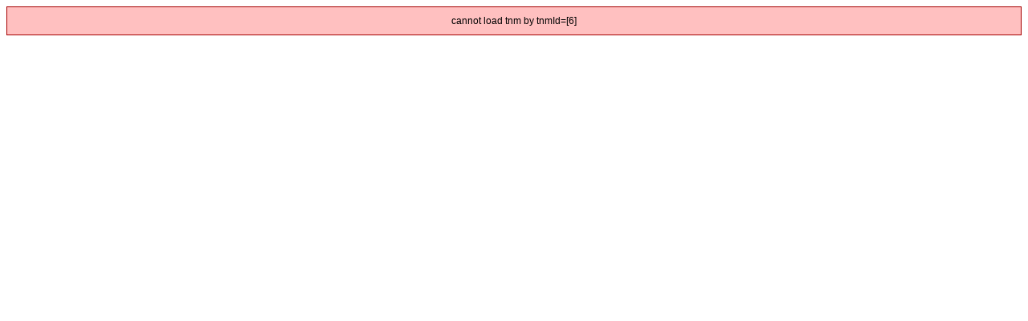

--- FILE ---
content_type: text/html; charset=UTF-8
request_url: https://rdb.ringen.de/?sv=tmv&wbw%3Asiteservice=1&tk=tmv&op=ta&tnmid=6&tnacid=3&xoview=a&paid=660&xopaid=660&xoname=Metsom%C3%A4ki&xogivenname=Toni&xoorg=Pal%C3%A4stina&xomyorg=D%C3%A4nemark&__=1718992477.550267998
body_size: 401
content:
<!DOCTYPE html>
<html xmlns="http://www.w3.org/1999/xhtml">
  <head>
    <meta http-equiv="Content-Type" content="text/html; charset=utf-8" />
    <meta charset="UTF-8" />
    <link href="/site/css/site.css" rel="stylesheet" type="text/css" />
    <link rel="shortcut icon" type="image/x-icon" href="rdb.ico" />
    <title>tmv</title>
    <!-- begin-wbw-header -->
    <link rel="stylesheet" href="/lib/wbw/css/wbw.main.css" type="text/css"/><link rel="stylesheet" href="/site/css/wbw.local.css" type="text/css"/><script type="text/javascript" src="/lib/wbw/js/jquery.js"></script><script type="text/javascript" src="/lib/wbw/js/jquery.noconflict.wbw.js"></script><link rel="stylesheet" href="/lib/wbw/css/wbw.component.css" type="text/css"/><script type="text/javascript" src="/lib/wbw/js/registerCard.js"></script><script type="text/javascript" src="/lib/wbw/js/jquery.noconflict.false.wbw.js"></script>    <!-- end-wbw-header -->
  </head>
  <body>
    <a name="home"></a>
    <!-- begin-wbw-body -->
    <div class="rdb"><a name="top"></a> 

<div class="wbwNoticeFatal">cannot load tnm by tnmId=[6]</div></div>    <!-- end-wbw-body -->
  </body>
</html>



--- FILE ---
content_type: text/css
request_url: https://rdb.ringen.de/site/css/site.css
body_size: 3183
content:
b { font-weight: 600; }

.left { float:left; }
.body { margin-top:5px; }
.banner { text-align:left; }

body { 
  background: #fff;
}

body { 
   font-family: "HelveticaNeue-Light", "Helvetica Neue Light", "Helvetica Neue", Helvetica, Arial, "Lucida Grande", sans-serif; 
   font-weight: 300;
   font-size: 12px;
}

.size1 { font-size: 8px; }
.size2 { font-size: 8px; }
.size3 { font-size: 10px; }
.size4 { font-size: 12px; }
.size5 { font-size: 14px; }
.size6 { font-size: 16px; }
.size7 { font-size: 18px; }



a:active { color: #000000; text-decoration: none}
a:link { color: #000000; text-decoration: none}
a:visited { color: #000000; text-decoration: none; }
a:hover { color: rgb(74, 113, 165);text-decoration: none; background-color:#EEEEEE; box-shadow: 2px 2px 2px #888888; }

a:active.nodata { color: #cccccc; font-style:italic; text-decoration: none}
a:link.nodata { color: #cccccc; font-style:italic; text-decoration: none}
a:visited.nodata { color: #cccccc; font-style:italic; text-decoration: none; }
a:hover.nodata { color: rgb(74, 113, 165);text-decoration: none; font-style:italic; background-color:#EEEEEE; box-shadow: 2px 2px 2px #888888;}



h1 { font-weight: 600; font-size: 20px; }
h2 { font-weight: 600; font-size: 18px;}
h3 { font-weight: 600; font-size: 16px;}
h4 { font-weight: 600; font-size: 14px; }
h5, h6, h7, h8 { font-weight: 500; font-size: 14px; }


textarea, select {
  font-family: "HelveticaNeue-Light", "Helvetica Neue Light", "Helvetica Neue", Helvetica, Arial, "Lucida Grande", sans-serif; 
  font-size: 12px; 
}

.contentheading {
 width: 98%;
 font-weight: bold;
 font-size: 16px;
 height: 23px;
 line-height: 20px;
 padding:10px 0px 0px 0px;
 border-bottom: 1px solid #002E61;
 color: #002E61;
}

.componentheading {
 width: 98%;
 font-weight: bold;
 font-size: 16px;
 height: 23px;
 line-height: 20px;
 border-bottom: 1px solid #002E61;
 color: #002E61;
}

.button {
  border: 1px solid #BBBBBB;
  border-right: 3px solid #BBBBBB;
  border-left: 3px solid #BBBBBB;
  background-color: #EEEEEE;
  border-radius: 8px 8px 8px 8px;
}

input[type="submit"], input, button[type="submit"] {
   font-size: 13px; 
}

input, button[type="submit"] {
   border: 1px solid #BBBBBB;
   background-color: #EEEEEE;
   border-radius: 3px 3px 3px 3px;
   font-family: 'MS Shell Dlg', Calibri, Verdana, sans-serif; 
   font-size: 13px; 
}

.inputbox {
   border: 1px solid #BBBBBB;
   background-color: #EEEEEE;
   border-radius: 3px 3px 3px 3px;
   font-family: 'MS Shell Dlg', Calibri, Verdana, sans-serif; 
   font-size: 13px; 
}

textarea {
   border: 1px solid #BBBBBB;
   background-color: #EEEEEE;
   border-radius: 3px 3px 3px 3px;
}

input[type="file"], input, button[type="submit"] {
   border: 1px solid #BBBBBB;
   background-color: #EEEEEE;
   border-radius: 3px 3px 3px 3px;
}

.readon {
  text-align:right;
}

div.thisCategoryDoc, td.thisCategoryDoc, li.thisCategoryDoc {
   font-weight: bold;
}

a img {
  border:0px;
}

.highlight {
  background-color: #EEEEEE;
}

input[disabled], .inputbox[disabled] {
 background-color: #fefefe;
 border: #eeeeee 1px solid;
 color: #000;
 cursor: default; 
}



--- FILE ---
content_type: text/css
request_url: https://rdb.ringen.de/lib/wbw/css/wbw.main.css
body_size: 30625
content:
/* ==================== wbw und rdb css styles ==================== */

/* ------------------------------------------ deprecated */

.rdb td.rdbWin {
    background-color:#DDFFDD;
}

.rdb td.rdbLoss {
    background-color:#FFDDDD; 
}

div.rdbWin {
    background-color:#DDFFDD;
    margin-left:40px;
    margin-top:4px;
    margin-bottom:4px;
    padding: 4px;
}

div.rdbLoss {
    background-color:#FFDDDD; 
    margin-left:40px;
    margin-top:4px;
    margin-bottom:4px;
    padding: 4px;
}

table.rdb td.rdbSelected {
    background:transparent url(../icons/this.gif) no-repeat scroll left center;
    border-left:2px solid #FFFFFF;
    font-weight:bold;
    padding-left:12px;
}

.rdbLink {
}

.rdbLinkMarkup {
   background-color:#eee;
   border: 1px solid #ddd;	
   border-radius: 4px;	
}

/* ---------- minimal auszeichnungen ---------- */

.b { font-weight: bold; }
.bl { vertical-align: baseline; }
.c { text-align: center; }
.d { text-decoration: line-through; }
.e { color:#000000; }
.f { padding-bottom: 4px; border-bottom:1px solid  #ccc; }
.g { color:#afafaf; }
.h { background-color:#FFFFCC;  color:red; border:1px solid yellow; padding:1px}
.i { font-style:italic; }
.j { text-align: justify; }
.l { text-align: left; }
.m { vertical-align: middle; }
.m:hover { background-color:#fafafa;  box-shadow: 2px 2px 2px #888888; }
.p { padding-left:10px; padding-right:10px; }
.pd { padding:10px; }
.r { text-align: right; }
.t { vertical-align: top; }
.u { text-decoration:underline; }
.U { text-transform: uppercase; }
.x { white-space:nowrap; }
.z { text-decoration:line-through; }
.tb { display:table; border-collapse:collapse; width:99.9%; }
.tr { display:table-row; }
.td { display:table-cell; vertical-align: top; }
.th { display:table-cell; padding-right: 10px; padding-left: 10px; width:30%; }

/* ---------- block auszeichnungen ---------- */
.small {
  text-align:right;
  font-size: 10px; 
  font-family: Verdana;
  text-transform: uppercase;
  color: #999999;
}
.tiny { color:grey; font-size: 11px; font-family: Arial, Helvetica, Verdana, sans-serif; }
.hfat { padding-right: 8px; padding-left: 8px; }
.tfat { padding-top: 8px; }
.frame { border:5px double #f0f0f0; }
.biggap { padding: 50px 0px 0px 0px; }
.gap { padding: 0px 0px 20px 0px; }

.rdbInfoSelected > .tiny { color:#fff; font-size: 10px; font-family: Arial, Helvetica, Verdana, sans-serif; }

.tt { font-size: 12px; font-family: "Lucida Console" , "Courier New"}

/* ---------- font manipulation ---------- */
.larger { font-size:larger; }
.large { font-size:large; }
.smaller { font-size:smaller; }

/* ---------- tabellen rahmen ---------- */
.brb { padding:3px; border-right:1px solid #f0f0f0; border-bottom:1px solid #f0f0f0; }
.bb { padding:3px; border-bottom:1px solid #f0f0f0; }
.rb { padding:3px; border-right:1px solid #f0f0f0; }
._b { padding:3px; }

/* ---------- teaser tables ---------- */
div.wbwTeaserTableLink {
  text-align:right;
}
table.wbwTeaserTable {
  width:100%;
  text-align: justify;
}
div.wbwTeaserTableSpacer {
  height:25px;
}
.wbwCmsSpacer {
  margin-bottom:25px;
}
.wbwTeaserHeader {
  padding: 6px; 
  border-bottom: 1px solid #ccc;
  font-weight: bold;
}

/* ---------- cards ---------- */
.cardcanvas { 
  border: 1px solid #dddddd;  
  background-color: #fff;
  padding: 0px 5px 4px 5px ;
  margin: 29px 0px 0px 0px ;
  border: 1px solid #ddd;
  border-right: 2px solid #ddd;
  border-bottom: 2px solid #ddd;
}
div.card:focus { 
  background-color: #101010;
}
div.card:hover { 
  color: rgb(174, 0, 0);
  text-decoration: none; 
  background-color:#eeeeee ; 
  cursor: pointer;
  border-bottom: 1px solid #cccccc;
  box-shadow: 2px 2px 2px #888888; 
}
.cardactive { 
  font-size:10px;  
  font-family: Verdana;
  font-weight: normal; 
  text-transform: uppercase; 
  color: #002E61;
  position: relative; 
  display: inline; 
  padding: 1px 7px 1px 10px; 
  margin: 1px; 
  background-color: #fff;
  border-top: 1px solid #ccc; 
  border-left: 1px solid #ccc; 
  border-right: 2px solid #ccc; 
  border-bottom: 1px solid #fff; 
  white-space:nowrap;
  border-radius: 4px 4px 0px 0px;
  top: -15px;
}
.card { 
  color: #cccccc;
  font-size:10px;  
  font-family: Verdana;
  font-weight: normal; 
  text-transform: uppercase; 
  background-color: #f7f7f7; 
  position: relative; 
  display: inline; 
  padding: 1px 7px 1px 10px; 
  margin: 1px; 
  border-top: 1px solid #ccc; 
  border-left: 1px solid #ccc; 
  border-right: 1px solid #ccc; 
  border-bottom: 1px solid #ccc; 
  white-space:nowrap;
  border-radius: 4px 4px 0px 0px;
  top: -15px; 
}
.cardcntl { 
  position:absolute;
  top: -18px;
  left: -18px;			
}
.marginal .cardactive { 
  font-family: Calibri, 'Trebuchet MS', Verdana, sans-serif;
  font-size: 12px; 
  font-weight: normal; 
  text-transform: none; 
  color: #002E61;
  background-color: #fff; 
  position: relative; 
  display: block; 
  top: 0px;
  padding: 1px 7px 1px 10px; 
  margin: 1px; 
  border: 1px solid rgb(174, 0, 0);
  border-radius: 0px 0px 0px 0px;
}
.marginal .card { 
  font-family: Calibri, \'Trebuchet MS\', Verdana, sans-serif;; 
  font-size: 12px; 
  font-weight: normal; 
  text-transform: none; 
  color: #999;
  border: 1px solid #ccc;
  background-color: #fff; 
  position: relative; 
  display: block; 
  top: 0px; 
  padding: 1px 7px 1px 10px; 
  margin: 1px; 
  border-radius: 0px 0px 0px 0px;
}




/* ----- types ----- */
.wbwLinkLike:hover { 
  cursor:pointer; 
  color: rgb(174, 0, 0);
  text-decoration: none; 
  background-color:#EEEEEE; 
  box-shadow: 2px 2px 2px #888888;
}

span.wbwLinkLike:hover { 
  cursor:pointer; 
  color: rgb(174, 0, 0);
  text-decoration: none; 
  background-color:#EEEEEE; 
  box-shadow: 2px 2px 2px #888888;
}
div.wbwLinkLike:hover { 
  cursor:pointer; 
  color: rgb(174, 0, 0);
  text-decoration: none; 
  background-color:#EEEEEE; 
  box-shadow: 2px 2px 2px #888888;
}
.wbwHypeLink {
  padding-left: 15px; 
  background-image:url(../icons/link.gif); 
  background-repeat:no-repeat; 
  background-position: 0px 4px; 
  font-weight:bold;
}
.wbwEntryNotFound { color: #BBBBBB; font-style:italic; }
.wbwNotRelevant { color: #BBBBBB; font-style:italic; padding-left:10px; }
.wbwInvalid { border: 1px solid #aa2222; background-color: #EEEEEE; }
.wbwFocus { border: 1px solid rgb(174,0,0); background-color: #EEEEEE; }
.wbwMarker { border: 1px solid rgb(74, 113, 165); }
.wbwIsBad { color: red; }
.wbwIsGood { color: green; }
.wbwIsBlue { color: blue; }
.wbwIsMarked { background-color:#ffa; }
.wbwIsMember { background-color:#ffc; border:1px solid yellow; padding:1px }

/* ----- regions ----- */
.wbwErrorMsg { background-color: #fee; color: red; }
.wbwSyntax { font-size: 11px; font-family: Verdana; color: #BBBBCB; }
.wbwWarning { color: red; }
.wbwNotice { color: #BBBBBB; font-style:italic; }
.wbwNoticeFyi { 
  background-color:#F0F0F0; 
  padding:10px; 
  border:1px solid rgb(74, 113, 165); 
}
.wbwNoticeInfo {
  text-align:center;
  background-color:#F0F0F0;
  padding:10px;
  border:1px solid rgb(74, 74, 74); 
}
.wbwNoticeWarning {
  text-align:center;
  background-color:#F0F8FF;
  padding:10px;
  border:1px solid rgb(74, 113, 165); 
}
.wbwNoticeFatal {
  text-align:center;
  background-color:#FFC0C0;
  padding:10px;
  border:1px solid rgb(165, 0, 0); 
}
.wbwNoticeHeadline {
  float:right;
  font-size: 10px; 
  font-family: Arial, Helvetica, Verdana, sans-serif;
  color: #999999;
  position:relative;
  top: -40px;
  height: 1px;
}
span.wbwExample {
   clear:both; 
   margin:20px;
   border: 1px solid #eeeeee;
   padding: 20px;
   display: block;
   font-variant: small-caps;
}
span.wbwCode {
   clear:both; 
   margin:20px;
   border: 1px solid #eeeeee;
   padding: 20px;
   display: block;
   font-variant: small-caps;
   white-space: pre;
}
span.wbwFragment { 
   margin-right:4px;
   margin-left:4px;
   font-variant: small-caps;
}




table.wbwPlaintable { width:100%; position:relative; }







.wbwWonHeader {
  font-weight:bold;
}
.wbwLossHeader {
}
.wbwTieHeader {
  color:#999999;
}
.wbwNilHeader {
  color:#aaaaaa;
  font-style:italic;
}
.wbwWithdrawnHeader td {
  text-decoration:line-through;
}
.wbwWonPlusItemHome {
  padding-left: 15px; 
  background-image:url(../icons/wonplushome.gif); 
  background-repeat:no-repeat; 
  background-position: 0px 4px; 
}
.wbwWonPlusItemOpponent {
  padding-left: 15px; 
  background-image:url(../icons/wonplusopponent.gif); 
  background-repeat:no-repeat; 
  background-position: 0px 4px; 
}
.wbwWonTickItemHome {
  padding-left: 15px; 
  background-image:url(../icons/wontickhome.gif); 
  background-repeat:no-repeat; 
  background-position: 0px 4px; 
}
.wbwWonTickItemOpponent {
  padding-left: 15px; 
  background-image:url(../icons/wontickopponent.gif); 
  background-repeat:no-repeat; 
  background-position: 0px 4px; 
}
.wbwWonItemHome {
  padding-left: 15px; 
  background-image:url(../icons/wonhome.gif); 
  background-repeat:no-repeat; 
  background-position: 0px 4px; 
}
.wbwWonItemOpponent {
  padding-left: 15px; 
  background-image:url(../icons/wonopponent.gif); 
  background-repeat:no-repeat; 
  background-position: 0px 4px; 
}
.wbwLossItemHome, .wbwLossPlusItemHome, .wbwLossTickItemHome {
  padding-left: 15px; 
}
.wbwLossItemOpponent, .wbwLossPlusItemOpponent, .wbwLossTickItemOpponent {
  padding-left: 15px; 
}
.wbwCanceledItem {
  background-image:url(../icons/canceled.gif); 
  background-repeat:no-repeat; 
  background-position: 0px 4px; 
  color:#999999;
}
.wbwTieItemHome, .wbwTieTickItemHome {
  padding-left: 15px; 
}
.wbwTieItemOpponent,.wbwTieTickItemOpponent {
  padding-left: 15px; 
}

.wbwTab {
  text-align:left;
  border-top:1px dotted #eeeeee; 
  padding: 8px 4px 4px 4px;
}
tr.won td.wbwName {
   color:#20aa20;
   padding-left:16px; 
   background-image:url(../icons/plus.gif); 
   background-repeat:no-repeat; 
   background-position: 2px 8px; 
   background-color: #f0fff0;
}
tr.loss td.wbwName {
   color:#aa2020;
   padding-left:16px; 
   background-image:url(../icons/minus.gif); 
   background-repeat:no-repeat; 
   background-position: 2px 8px; 
   background-color: #fff0f0;
}
table.cntltable {
    width:100%;
}
table.cntltable a, table.cntltable span, div.cntl  {
  font-family: Verdana, sans-serif;
  text-transform: uppercase;
  font-size: 10px;
  padding:2px;
}
div.WbwGalleryBody {
  padding: 20px;
  width:480px;
}
div.wbwControlPanel {
  padding:20px;
  text-align:center;
}
div.wbwGalleryImage {
  text-align:center;
  height:480px;
}
div.WbwDescription {
  padding-top:20px;
}

table.wbwTablePicture, table.wbwInlineTable, table.wbwInlinePicture  {
   padding:0px;
   border:0px solid #dddddd; 
}
table.wbwInlineTableLeft, table.wbwInlinePictureLeft  {
   margin-top:10px;
   margin-left:0px;
   margin-right:10px;
   margin-bottom:5px;
}
table.wbwInlineTableRight, table.wbwInlinePictureRight  {
   margin-top:10px;
   margin-left:15px;
   margin-right:0px;
   margin-bottom:10px;
}
table.wbwInlineTable, table.wbwInlinePicture  {
   margin:10px;
}

div.wbwBannerImage {
   text-align: center;
}


/* ----- tool dialog ----- */
.wbwPopup:hover { 
    color: rgb(174, 0, 0);
    text-decoration: none; 
    background-color: #EEEEEE;
    cursor: pointer;
    box-shadow: 2px 2px 2px #888888; 
}
.wbwPopup { 
    cursor: pointer;
}


/* ----- tool dialog ----- */
.wbwDialogHeader {
    font-size: 10px;    
    font-family: Arial, Helvetica, Verdana, sans-serif;
    min-width: 100px;
    background-color: #EEEEEE;
    color: #000000;
    padding: 0px 3px 1px 3px ;
    font-size: 12px;
    border: 1px #aaaaaa solid;
    font-variant: small-caps;
}
.wbwDialogBody {
    min-width: 100px;
    max-width: 300px;
    background-color: #FFFFFF;
    color: #000000;
    padding: 0px 3px 1px 3px ;
    border: 1px #aaaaaa solid;
}


/* ----- tool my menu ----- */
.wbwMyMenuActiveLink {
  font-variant:small-caps;
}

.wbwMyMenuLink a { }

.wbwMyMenuPanel a {
  font-size: 10px; 
  font-family: Verdana;
  font-variant:small-caps; 
  text-transform: uppercase;
  color: #BBBBCB;
}


/* RDB */ 

table.rdbNavList {
    padding: 0px;
    border-spacing:0px;
    width: auto;
    margin-bottom: 2px;
    border: none; 
}

.rdbNavList td {
    vertical-align: top;
    padding: 0px;
}

.rdbNavEntry {
    float:left;	
    display:block;
    padding-left: 2px;
    padding-right: 2px;
    white-space:nowrap;
}

.rdbNavEntryHead {
    white-space:nowrap;
}

.rdbNavEntry a, .rdbNavEntry span {
    padding-left: 3px;
    padding-right: 3px;
}

span.rdbSelectedLinkLike, span.rdbSelected a, div.rdbSelected {
    font-weight:bold;	
    background-color: #444;
    box-shadow: 2px 2px 2px #aaa; 
    border-radius: 4px;	
    border-left-width: 0px;
    border-right-width: 1px;
    border-top-width: 1px;
    border-bottom-width: 1px;
    border-color: #111;
    border-style: groove; 
    /* background-image: linear-gradient(to bottom, #aaa, #000);  */
    color: #fff;
    text-shadow: none; 
}

table.rdb td.ft, table.rdbSpacy td.ft { 
    padding:0px; 
}

table.wbwTable {
    width: 100%;
    vertical-align: top;
}   

table.rdb {
    width: 100%;
    background-color: #DDDDDD;
    border-spacing:1px;
    text-align: center;
}   

table.rdb td.r { text-align: right; }
table.rdb td.l { text-align: left; }
table.rdb td.c { text-align: center; }
table.rdb td.t { vertical-align: top; }

table.rdb .panorama td { padding-right: 16px; }


table.rdb td {
    background-color: #FFFFFF; 
    vertical-align: top;
    padding: 2px;
}


table.rdb td.spacy {
    background-color: #FFFFFF; 
    vertical-align: top;
    padding: 4px;
}

table.rdb  td.rdbPlace {
    font-size: large;
}


.rdbSmallTab {
    width: 6%;
}
.rdbMediumTab {
    width: 15%;
}


fieldset.rdbMagic:hover {
   border:1px solid #ccc;
}
fieldset.rdbMagic legend a, fieldset.rdbMagic legend {
   color:grey;
}
fieldset.rdbMagic:hover legend a, fieldset.rdbMagic:hover legend {
   color:black;

}



table.rdbSmallTab tr.rdbMagic:hover {
   border:1px;
}

table.rdb  td.rdbSmaller, table.rdbSpacy  td.rdbSmaller {
  font-size: smaller;
  color: #999999;
  font-family: Verdana;
  font-variant:small-caps; 
  text-transform: lowercase;
}

table.rdb  td.rdbIcon, table.rdbSpacy  td.rdbIcon {
   vertical-align:middle;
}

table.rdb  td.rdbLean, table.rdbSpacy  td.rdbLean {
   padding: 0px;
}

table.rdb  tr.rdbMagic:hover td, table.rdbSpacy  tr.rdbMagic:hover td {
   background-color:#f6f6f6;
}
table.rdb  tr.rdbMagic:hover td.rdbMagicRed a, table.rdbSpacy tr.rdbMagic:hover td.rdbMagicRed a {
   color:#ee4444;
}
table.rdb  tr.rdbMagic:hover td.rdbMagicBlue a, table.rdbSpacy tr.rdbMagic:hover td.rdbMagicBlue a {
   color:#4444ee;
}
table.rdb  tr.rdbMagic:hover td.rdbMagicGrey a, table.rdbSpacy tr.rdbMagic:hover td.rdbMagicGrey a {
   color:#cccccc;
   text-decoration:line-through;
}
table.rdb  tr.rdbMagic:hover td.rdbMagicBlue a, table.rdbSpacy tr.rdbMagic:hover td.rdbMagicBlue a {
   color:#4444ee;
}
table.rdb  tr.rdbMagic:hover td.rdbMagicRed, table.rdbSpacy tr.rdbMagic:hover td.rdbMagicRed {
   color:#ee4444;
   font-weight:bold;
}
table.rdb  tr.rdbMagic:hover td.rdbMagicBlue, table.rdbSpacy tr.rdbMagic:hover td.rdbMagicBlue {
   color:#4444ee;
   font-weight:bold;
}
div.rdbMagic:hover {
  background-color:#f6f6f6;
}


.shown { visibility:visible; }
.notshown { visibility:hidden; }

.here { display:block; }
.nothere { display:none; }

.there { display:inline; }
.notthere { display:none; }


table.rdb td.void { border:0px solid #FFFFFF; padding:0px; background-color:#FFFFFF; color:#000000; }
table.rdb td.lost { border:1px solid #FF0000; padding:1px; background-color:#FFDDDD; }
table.rdb td.won { border:1px solid #00DD00; padding:1px; background-color:#DDFFDD; }
table.rdb td.lostplus { border:1px solid #FF0000; padding:1px; background-color:#FFAAAA; }
table.rdb td.wonplus { border:1px solid #00DD00; padding:1px; background-color:#AAFFAA; }
table.rdb td.tie { border:1px solid #888888; padding:0px; background-color:#DDDDDD; color:#000000; }
table.rdb td.tieplus { border:1px solid #888888; padding:0px; background-color:#DDDDDD; color:#00CC00; }
table.rdb td.tieminus { border:1px solid #888888; padding:0px; background-color:#DDDDDD; color:#CC0000; }
table.rdb td.lostmarker, table.rdbSpacy td.lostmarker { background-color:#FFDDDD; font-weight:bold;}
table.rdb td.wonmarker, table.rdbSpacy td.wonmarker { background-color:#DDFFDD; font-weight:bold;}
table.rdb td.marker, table.rdbSpacy td.marker, div.marker { background-color:#eee; }
table.rdb td.redmarker, table.rdbSpacy td.redmarker, div.redmarker { background-color:#fee;  }
table.rdb td.yellowmarker, table.rdbSpacy td.yellowmarker, div.yellowmarker { background-color:#ffd;  }
table.rdb td.bluemarker, table.rdbSpacy td.bluemarker, div.bluemarker { background-color:#eef;  }
table.rdb td.greenmarker, table.rdbSpacy td.greenmarker, div.greenmarker { background-color:#efe;  }



td.bold { font-weight:bold; }
td.none { font-weight:normal; }


table.rdbSpacy {
    padding: 4px;
    text-align: justify;
    width: 100%;
}

table.rdbSpacy td {
    background-color: #FFFFFF; 
    vertical-align: top;
}

table.rdbSpacy td.focus {
    background-color: #F7F7F7; 
    vertical-align: top;
}

table.rdbSpacy td.notactive {
    color: #AAAAAA; 
}


.strich  {
   border-bottom:1px solid #DDDDDD; 
}

eliminated, a.eliminated {
   color: #BBBBBB;
}

table.rdb td.rdbFinal { 
  border:1px solid grey; 
  text-align:center;
  text-decoration:underline; 
  color:#000;
}

.notactive {
   color: grey;
}

table.rdb td.rdbFocus {
   border: 1px solid #cccccc;
}


table.rdb td.rdbSelectedRed {
   border: 2px solid #aa2222;
   background-color:#fee;
}

table.rdb td.rdbSelectedBlue {
   border: 2px solid #2222aa;
   background-color:#eef;
}

table.rdb td.redMarkup, table.rdbSpacy td.redMarkup {
   border: 1px solid #fcc;
   background-color:#fee;
}

table.rdb td.blueMarkup, table.rdbSpacy td.blueMarkup {
   border: 1px solid #ccf;
   background-color:#eef;
}

table.rdb td.rdbVoid {
   background-color:#f7f7f7;
}

table.rdb td.rdbNil {
   background-color:#dddddd;
}

table.rdb td.rdbUpperCell {
   height:10px;
   width:40px;
}

table.rdb td.rdbLowerCell {
   height:20px;
   width:40px;
}

.rdbCheckWarn {
	color : #FF9900;
 	font-family : Arial, Helvetica, sans-serif;
 	font-size : 10px;
	text-decoration : none;
}
.rdbCheckInfo {
   color : #999;
   font-size : 10px;
}

.red {    color:#AA5555; }
.blue {    color: #5555AA; }

.external img, .external input[type=\"image\"] {   
     border:1px solid #AAAAAA;
     padding:10px; 
     margin:10px; 
     max-width:250px;  
     max-height:150px; 
}

.wsdred {
  background-color:red;
  color:#FFFFFF;
}
.wsdblue {
  background-color:blue;
  color:#FFFFFF;
}
.wsdtt { 
  font-family:\"Courier New\",Courier,mono;
  font-weight:bold;
}
.wsdbig {
  font-size:xx-large;
}

table.rdb th  { 
    background-color: #FFFFFF; 
    font-size: 10px;    
    font-family: Arial, Helvetica, Verdana, sans-serif; 
    color:grey; 
    vertical-align: middle;
    text-align: center;
}

table.rdb th.wbwSortableHeaderUp, table.rdbSpacy th.wbwSortableHeaderUp { 
    background-repeat: no-repeat; 
    background-position: center right; 
    background-image: url(/cms/components/com_wbw/img/sortabledown.gif); 
    padding-right: 12px; 
    margin-right: -1px; 
} 

table.rdb th.wbwSortableHeaderDown, table.rdbSpacy th.wbwSortableHeaderDown  { 
    background-repeat: no-repeat; 
    background-position: center right; 
    background-image: url(/cms/components/com_wbw/img/sortableup.gif); 
    padding-right: 12px; 
    margin-right: -1px; 
} 

table.rdb th.wbwSortableHeaderActive, table.rdbSpacy th.wbwSortableHeaderActive { 
    cursor: pointer; 
} 

table.rdb th.wbwSortableHeader, table.rdbSpacy th.wbwSortableHeader { 

}

div.wbwSortableMsg {
  font-weight: bold;
  text-align: center;
  color:grey; 
}

div.wbwSortableMsgDiv {
  padding: 4px;
  border-width: 1px 1px 0px 1px;
  border-color: #dddddd;
  border-style: solid;
}

table.rdb td.wbwXMarker, table.rdbSpacy td.wbwXMarker {
  background-color:yellow;
}

table.rdb td.wbwYMarker, table.rdbSpacy td.wbwYMarker {
  background-color:yellow;
} 

.quirks {
  padding-top:16px;
}

table.rdb td.min320px, table.rdbSpacy  td.min320px {
   min-width:320px;
}

table.rdb  td.min120px, table.rdbSpacy td.min120px {
   min-width:120px;
}

fieldset.rdbLight {
  border: 1px solid #e0e0e0;
  margin-bottom: 12px;
  padding:4px;
}

table.rdbTeaser td {
    text-align: justify;
}
table.rdbTeaser td.r {
    text-align: right;
}


/* ----- nested tree ----- */
.wbwNestedTreeContainer {
   margin: 0; padding: 0; display: block;
 }
.wbwNestedTreeItem > div {
   background-image: url(../icons/dot.gif);  
   background-repeat: no-repeat;  
   background-position : left;
   clear: both;
   background-color: #f8f8f8;
   margin: 2px;
   padding-left: 20px;
   cursor:move;
}
.wbwNestedTreeMovingItem {
   border:2px dashed #777777;
}
.wbwNestedTreeNestedItems {
   background-color: #c4c4c4;
}


/* ----- bucket sort ----- */
.wbwBucketSortBucketHover {
box-shadow: 2px 2px 2px #888888;          background-color: #f8f8f8;
}
.wbwBuckedSortItem {
   margin-bottom: 2px;
   background-color: #f0f0f0;
   border: 1px solid #e0e0e0;
   padding: 4px;
   cursor: move;
}
.wbwBucketSortMovingItem {
   border:1px dashed #777777;
}
.wbwBucketSortBucket {
   min-height: 20px;
   min-width: 150px;
   overflow: auto;
   margin: 0;
   padding: 0;
   border: 1px #a8a8a8 solid;
}
.wbwBucketSortBucketOverflow {
   border: 1px red solid;
   background-color: #f0e0e0;
}

/* ----- calendar sort ----- */
.wbwCalendarComposerContainer {
   padding: 0 10px;
   border: 1px solid #ccc;
}
.wbwCalendarComposerParkBench { 
   margin: 1px 0;
   padding: 1px;
   border: 1px #808080 solid;     
   background: #f0f0f0;
   text-align: center;
   cursor: pointer;
}
.wbwCalendarComposerInfo { 
   white-space:nowrap;
}
.wbwDraggableCell {
   font-size: 10px;    
   min-width: 100px;
   padding: 1px 3px 1px 3px ;
   margin: 1px 1px 1px 1px ;
   border: 1px #aaaaaa solid;
   background-color:#f0f0f0;
}
.wbwNonPlaceableCell {
   background-color:#ccffff;
   border:1px solid red;
   padding:1px
}        
.wbwPlaceableCell {
   background-color:#ffffcc;
   border:1px solid yellow;
   padding:1px
}        
.wbwSelectedCell {
   background-color:#eeeeee;
   border: 1px solid #aaaaaa;
   padding: 1px;
   font-weight: bold; 
}
.wbwDropableCell {
   background-color:#ffffcc;
   border: 1px solid #aaaaaa;
   padding: 1px;
   height: 15px;
   font-weight: bold; 
}
.wbwHighlightedCell {
   background-color:#FFFFCC;
   border:1px solid yellow;
   padding:1px
}        
.wbwResizableCell {
   font-size: 10px;    
   min-width: 40px;
   min-height: 20px;
   margin: 1px 1px 1px 1px ;
   border: 1px #aaaaaa solid;
   background-color:#f0f0f0;
}
.wbwGantArea {
   border: 1px #aaaaaa solid;
   width : 100%;
   -webkit-user-select: none;
   -khtml-user-select: none;
   -moz-user-select: none;
   -o-user-select: none;
   user-select: none;
}
.wbwGantItem {
   font-size: 10px; 
   font-family: Arial, Helvetica, Verdana, sans-serif;
   text-align: center;
   vertical-align:middle;
   border: 1px #aaaaaa solid;
   background-color:#f0f0f0;
   -webkit-user-select: none;
   -khtml-user-select: none;
   -moz-user-select: none;
   -o-user-select: none;
   user-select: none;
}
.wbwFixGantItem {
   border: 1px #777777 solid;
   background-color:#c0c0c0;
   -webkit-user-select: none;
   -khtml-user-select: none;
   -moz-user-select: none;
   -o-user-select: none;
   user-select: none;
}
.wbwGantCell {
    border-left:1px solid #e4e4e4; 
    border-top:1px solid #e4e4e4;    
}
.wbwGantHighlighedCell {
   background-color:#f8f8f8;
}
.wbwGantSelectedCell {
    background-color:#FFFFCC;
}
.wbwGantLabelCell {
    border-top:1px solid #e4e4e4;    
    padding-left: 4px;
}
.wbwGantHeaderCell {
    border-bottom:1px solid grey;    
    border-left:1px solid grey;    
    padding-left: 1px;
    padding-right: 1px;
}

.wbwTagContainer {
    height: 100%;
    left: 0;
    pointer-events: none;
    position: absolute;
    top: 0;
    width: 100%;
}

.wbwTagWrapper {
    display: inline-block;
    max-height: 100%;
    max-width: 100%;
    position: relative;
    vertical-align: middle;
}

.wbwTagBox {
    line-height: normal;
    position: absolute;
}

.wbwFacescapeBox {
  font-family:lucida,tahoma,verdana,arial,sans-serif; 
  font-size:11px; 
  border:1px groove #a0a030;
  display:none; 
  position:absolute; 
  background-color:#f0f0a0; 
}

.wbwFacescapeSensitive {
  position:absolute; 
	/*   border:1px groove #f0a0f0; */
  z-index:1; 
}

.wbwFacescapeContainer {
  font-size:12px; 
  font-family:lucida,tahoma,verdana,arial,sans-serif; 
  position:relative; border:1px solid #999; 
  text-align: center;
}

.wbwFacescapeInfo {
   padding-top: 2px;
}

.wbwNestedCell {
   font-size: 12px;  
   margin:1px;
   padding: 1px 3px 1px 3px ; 
   border: 1px #aaaaaa solid; 
   background-color:#f0f0f0; 
   list-style-type: none; 
}


.wbwPdfCanvas { 
    margin:0px;
    border:3px solid #ccc; 
    padding:0px;
}
.wbwPdfDocument { 
    background-color:#f7f7f7;
}
.wbwPdfHScale { 
    margin:0px; padding:0px;
    cursor:crosshair;
    background-color:#f0f0f0;
}
.wbwPdfAlignL { 
    text-align: left;
}
.wbwPdfAlignR { 
    text-align: right;
}
.wbwPdfAlignC { 
    text-align: center;
}
.wbwPdfAlignJ { 
    text-align: justify;
}
.wbwPdfStyleN {
    font-style:normal;
    font-weight:normal;
}
.wbwPdfStyleB {
    font-style:normal;
    font-weight: bold;
}
.wbwPdfStyleI {
    font-style:italic;
    font-weight:normal;
}
.wbwPdfVScale { 
    margin:0px; padding:0px;
    cursor:crosshair;
    background-color:#f0f0f0;
}
.wbwPdfCell {
    color: #aaa;
    padding: 1px;
    min-width: 5px;
    min-height: 2px;
    margin: 0px;
    overflow: hidden;
    background-color:#e0e0e0;
    border:1px solid #aaa; 
    vertical-align:bottom;
    cursor:move;
}
.wbwPdfItem {
    color: #aaa;
    padding: 2px;
    margin: 1px;
    background-color:#e0e0e0;
    border:1px solid #aaa; 
}
.wbwPdfSelected {
    color: #444;
    border:1px solid #000;
    background-color: #fcfcfc; 
}
.wbwPdfGrouped {
    background-color: #ffc; 
}
.wbwPdfItemList {
    height:200px;
    overflow:auto;
}
.wbwPdfCalibrator {
    height:11px;
    width:7px;
}
.wbwPdfCalibrator:hover {
box-shadow: 2px 2px 2px #888888;        background-color:#ccc;
}

ul.wbwNbs {
    padding-left:4px;
    list-style-type:none;
}

div.wbwCiHeader {
    margin-bottom: 2px;
}

.ui-datepicker-year {
    border: 1px solid #BBBBBB;
    background-color: #EEEEEE;
    border-radius: 3px 3px 3px 3px;
    font-family: 'MS Shell Dlg', 'Trebuchet MS', Verdana, sans-serif;; 
    font-size: 13px; 
}


/* ----- added in 1.9.5 ----- */

.wbwRelative {
    position: relative;
}

.wbwSelectedItem {
    background:transparent url(../icons/this.gif) no-repeat scroll left center;
    font-weight:bold;
    padding-left:16px;
}

.wbwIndentItem {
    margin-left:40px;
    margin-top:4px;
    margin-bottom:4px;
    padding: 4px;
}

.wbwWinItem {
    border-left:4px solid #0c0;
    border-right:4px solid #0c0;
    background-color:#efe;
    border-radius: 4px;
    padding-left:3px;
}

.wbwLossItem {
    border-left:4px solid #c00; 
    border-right:4px solid #c00;
    background-color:#fee;
    border-radius: 4px;
    padding-left:3px;
}

.wbwButton {
    padding:4px;
    background-color: #eaeaea;
    background-image: linear-gradient(to top, #fff, #e0e0e0);
    border-radius: 10px;
    color: #000;
    box-sizing: border-box;
    border: 1px solid #aaa;
    cursor: pointer;
    vertical-align:middle;
    white-space: nowrap;
    text-shadow: 1px 1px 1px #fff;
    height: auto;
}

.wbwHandy {
    font-size: larger;
}

.wbwButtonSelected {
    background-color: #202020;
    background-image: linear-gradient(to top, #000, #aaa);
    border: 2px solid #112233;
    color: #fff;
    text-shadow: 1px 1px 1px #000;
}

.wbwButtonPressed {
    border: 2px solid #ffcc00;
    background-color: #eaeaea;
    background-image: linear-gradient(to bottom, #aaa, #fff);
}

.wbwButtonSelectedPressed {
    border: 2px solid #aaa;
    background-color: #202020;
    background-image: linear-gradient(to bottom, #000, #aaa);
    color: #fff;
}

div.blueMarkup {
   border: 1px solid #00f;
   background-color:#eef;
}

div.redMarkup {
   border: 1px solid #f00;
   background-color:#fee;
}

div.greyMarkup {
   border: 1px solid #000;
   background-color:#eee;
}

div.yellowMarkup {
   border: 1px solid #999;
   background-color:#ffc;
}

div.greenMarkup {
   background-color:#efe;
}

div.whiteMarkup {
   border: 1px solid #999;
   background-color:#fff;
}

div.lightMarkup {
   background-color:#f4f2f1;
}


.diff td {
 	padding:0 0.667em;
        vertical-align:top;
        white-space:pre;
        white-space:pre-wrap;
        font-family:Consolas,'Courier New',Courier,monospace;
}	

.diff span{
    display:block;
    min-height:1.333em;
    margin-top:-1px;
    padding:0 3px;
}

* html .diff span{
    height:1em;
}

.diff span:first-child{
    margin-top:0;
}

.diffDeleted span{
    border:1px solid rgb(255,192,192);
    background:rgb(255,224,224);
}

.diffInserted span{
    border:1px solid rgb(192,255,192);
    background:rgb(224,255,224);
}

#toStringOutput{
    margin:0 2em 2em;
}



--- FILE ---
content_type: text/css
request_url: https://rdb.ringen.de/lib/wbw/css/wbw.component.css
body_size: 1066
content:
/* ----- wbw global site definitions -- may be added to site.css ----- */

button.inputbox {
    padding: 1px 6px;
}
.inputbox {
    background-color: #EEE;
    background-image: linear-gradient(to bottom, #EEE, #FFF, #EEE);
    border: 1px solid #BBB;
    border-radius: 3px 3px 3px 3px;
}
textarea {
    background-color: #EEE;
    background-image: linear-gradient(to bottom, #EEE, #FFF, #EEE);
    border: 1px solid #BBB;
    border-radius: 3px 3px 3px 3px;
}
input[type="file"], input, button[type="submit"] {
    background-color: #EEE;
    background-image: linear-gradient(to bottom, #EEE, #FFF, #EEE);
    border: 1px solid #BBB;
    border-radius: 3px 3px 3px 3px;
}
select, .inputbox {
    padding: 0;
}
input[disabled] {
    background-color: #FFF;
    border: 1px solid #EEE;
    color: #CCC;
    cursor: default;
}

a:active { color: #000000; text-decoration: none}
a:link { color: #000000; text-decoration: none}
a:visited { color: #000000; text-decoration: none; }
a:hover { 
    color: rgb(174, 0, 0);
    text-decoration: none; 
    background-color:#EEEEEE;   
    box-shadow: 2px 2px 2px #888888;
}


--- FILE ---
content_type: text/javascript
request_url: https://rdb.ringen.de/lib/wbw/js/jquery.noconflict.false.wbw.js
body_size: -17
content:

// var wbwjquery = jQuery.noConflict(false);

jQuery.noConflict(false);



--- FILE ---
content_type: text/javascript
request_url: https://rdb.ringen.de/lib/wbw/js/registerCard.js
body_size: 2483
content:
// ------------------------------------------------------------ * 
//  registerCard 1.1  --  This notice must remain untouched at all times.
//  Copyright ost 2004. All rights reserved.
// ------------------------------------------------------------ *  


// / ========================================== frame jumper
///
//
function frameJumper(hooked,action,ref,id,cargo) {
   if (action == "open") {
      if (cargo) {
         var name = cargo[0];
         if (parent.frames[name]) {
	     if (id + 1 < cargo.length) {
	         parent.frames[name].location = cargo[id + 1];
             }
         }
      }   
   }
}



// / ========================================== visibler 
///
//
function nodeVisibler(hooked,action,ref,id,cargo) {
   if (action == "close") {
      if (cargo) {
	 if (id < cargo.length) {
	     var node = document.getElementById(cargo[id]);
	     if (node) {
		 node.style.display = 'none'; 
	     }
         }
      }   
   }
   else {
      if (action == "open") {
	 if (cargo) {
	    if (id < cargo.length) {
		var node = document.getElementById(cargo[id]);
		if (node) {
  		    node.style.height = 'auto';
		    node.style.display = 'block'; 
		}
	    }
	 }   
      }
   }
}




// /========================================== card canvas
///
//
var allCard = new Array; 
function showCard(ref, id, hook) {
   if (allCard[ref]) {
      var tbn = allCard[ref]['active'];
      var node = document.getElementById('card_' + ref + '_' + tbn);
      if (node) {	
	 node.className = 'card';
         // node.style.borderBottom = '1px solid #D2D8E3';
         // node.style.color = '#777';
         // node.style.backgroundColor = '#ccc';
         // node.style.borderRightWidth = '1px';
      }
      if (allCard[ref]['hook']) {
         var lambda = allCard[ref]['hook'];
	 lambda(allCard[ref],'close',ref,tbn,allCard[ref]['hookArgs']);
      }
   }
   else {
      allCard[ref] = new Array;
      if (hook) {
         allCard[ref]['hook'] = hook; 
         
	 if (showCard.arguments.length > 3) {
	     allCard[ref]['hookArgs'] = new Array; 
             for (var i=3; i<showCard.arguments.length; i++) {
	         allCard[ref]['hookArgs'].push(showCard.arguments[i]) ; 
             }
	 }
      }
   }
   allCard[ref]['active'] = id;

   var tbn = allCard[ref]['active'];
   var node = document.getElementById('card_' + ref + '_' + tbn);
   if (node) {
      node.className = 'cardactive';
   }
   if (allCard[ref]['hook']) {
         var lambda = allCard[ref]['hook'];
	 lambda(allCard[ref],'open',ref,tbn,allCard[ref]['hookArgs']);
   }
}
